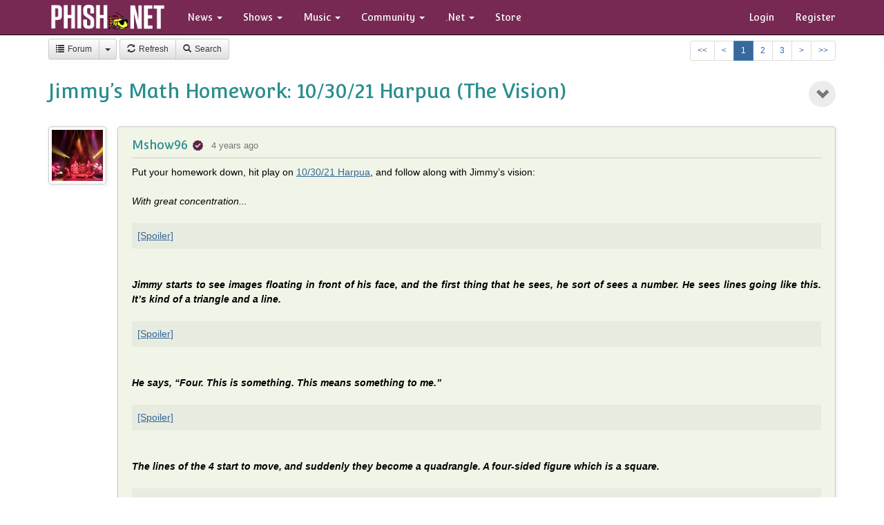

--- FILE ---
content_type: text/html; charset=UTF-8
request_url: https://forum.phish.net/forum/show/1379256829
body_size: 7119
content:
<!DOCTYPE html>
<html>
  <head>
	  <meta charset="utf-8"> 
	  <meta http-equiv="X-UA-Compatible" content="IE=edge">
      <meta name="viewport" content="width=device-width, initial-scale=1.0">

	  
	    <title>Phish.Net: Jimmy’s Math Homework: 10/30/21 Harpua (The Vision)</title>
	  
  <script type="text/javascript">
  var PhishNet = PhishNet || {};
  PhishNet.State = {"CACHE_BUSTER":"1763942196","logged_in":false,"thread_listing_action_label":"x","show_taggings":1,"forum_pref":{"per_page":25,"sort_order":"asc","email_mentions":1,"auto_refresh_forum":1,"show_taggings_forum_listing":1,"show_progress_marker":1},"sort_order":"asc","thread_max_comment_id":1379708690,"thread_op_comment_id":1379256829,"current_thread_progress":0,"current_thread_progress_page":1,"per_page":25,"ignored_authors":[],"relationships":{"friends":[],"fans":[]},"mods":[]};
</script>


  <script type="text/javascript" src="https://forum.phish.net/javascripts/pnet-min.js?1763942196"></script>
  <link href="https://forum.phish.net/stylesheets/pnet-min.css?1763942196" rel='stylesheet' type='text/css'>

<!-- All new JS should go through requirejs -->

<link rel="stylesheet" type="text/css" href="https://forum.phish.net/stylesheets/fonts/amble/stylesheet.css" />
<link href="https://fonts.googleapis.com/css?family=Convergence" rel="stylesheet">
<link rel="apple-touch-icon" href="/apple-touch-icon.png" />

<!-- July 12, 2017 - hey USians, contact your congressmen and tell them you support Net Neutrality! -->
<!-- <script src="https://widget.battleforthenet.com/widget.js" async></script> -->
  <meta property="og:title" content="Jimmy’s Math Homework: 10/30/21 Harpua (The Vision)" /> 
  <meta property="og:image" content="https://media.phish.net/site/phishnet.100.png" /> 
  <meta property="og:description" content="Put your homework down, hit play on [url=http://phish.in/2021-10-30/harpua]10/30/21 Harpua[/url], and follow along with Jimmy’s vision:

[i]With great concentration...[/i]

[spoiler][setlist]10/30/21[/setlist][/spoiler]


[b][i]Jimmy starts to see images floating in front of his face, and the first thing that he sees, he sort of sees a number. He sees lines going like this. It’s kind of a triangle and a line.[/b][/i]

[spoiler]

[b][i]...and it’s the number 4[/b][/i]

[img]https://i.imgur.com/z6c93pv.jpg[/img][/spoiler]

[b][i]He says, “Four. This is something. This means something to me.”[/b][/i]

[spoiler][b][i]
“There’s four seasons.”[/b][/i]

[img]https://i.imgur.com/inNSI73.jpg[/img]

[b][i]“North, West, South, East.”[/b][/i]

[img]https://i.imgur.com/wA51d8S.jpg[/img][/spoiler]

[b][i]The lines of the 4 start to move, and suddenly they become a quadrangle. A four-sided figure which is a square.[/b][/i]

[spoiler][img]https://i.imgur.com/O9y0lcL.jpg[/img]

[b][i]He thinks, “Oh, a four. A square. I’m getting this. The message is coming into my mind. I see something. I see a four. I see a square. It means something.”[/b][/i]

[img]https://i.imgur.com/Cna2yey.jpg[/img][/spoiler]

[b][i]And then, he sees an image in his mind, and mark this: he sees 4 squares and 4 circles.[/b][/i]

[spoiler] [img]https://i.imgur.com/2iYEH3D.jpg[/img]

[b][i]He sees the 4. He sees the square.[/b][/i][/spoiler]

[b][i]Just when he thinks he’s getting it, the 4 starts to change. It morphs.[/b][/i]

[spoiler][img]https://i.imgur.com/HPzpPsh.jpg[/img]

[b][i]It morphs before his eyes. Suddenly, it looks like a 6 now.[/b][/i]

[img]https://i.imgur.com/jdcAxJ2.jpg[/img][/spoiler]

[b][i]He says, “Oh my god! A square with six surfaces... is a cube.” [/b][/i]

[spoiler][b][i]He sees a cube floating.[/b][/i]

[img]https://i.imgur.com/qUUA453.jpg[/img]

[b][i]It’s a 4, a square, a quadrangle with 6 faces is a cube. A cube is floating before his eyes.[/b][/i]

[img]https://i.imgur.com/NtR58hg.jpg[/img][/spoiler]

[b][i]In a flash, the 6 sided cube splits into 9, and he sees 9 cubes in front of him.[/b][/i]

[spoiler] [img]https://i.imgur.com/tOc9xGv.jpg[/img]

[b][i]“Oh my god! Whoa! The six has become a nine!”[/b][/i]

 [/spoiler]

[b][i] And he says, “If six were nine, if the mountains crumbled into the sea, let it be! It ain’t me!”[/b][/i]

[spoiler]
[img]https://i.imgur.com/t8BIFO1.jpg[/img] 

[img]https://i.imgur.com/SzPKJb3.jpg[/img]


[/spoiler]

[b][i]The 9 cubes suddenly collapse back into 1 cube. It’s 1 cube again and he thinks, “Have I lost it?”

“Hello, how are you?
WE hope you have a good time!” [/b][/i]

[spoiler][b][i]Right then, the edges of the cube begin to light up. They turn red and green. They’re bright, fluorescent colors on the edge, and he starts counting them.

[img]https://i.imgur.com/MBVYM7Z.jpg[/img]

“A cube has eight vertices.”[/b][/i][/spoiler]

[b][i]At that point, the cube collapses and becomes an 8.[/b][/i]

[spoiler][img]https://i.imgur.com/wqG04ZF.jpg[/img]

[b][i]As he’s staring at the 8 he’s like, “Four, six, eight? What is this?”[/b][/i]

[big][color=#5484ed]4[/color][color=#51b749]6[/color][color=#fbd75b]8[/color][color=#dc2127]0[/color][/big]
[img]https://i.imgur.com/wF7goZw.jpg[/img][/spoiler]

[b][i]The 8 starts to turn sideways, and it becomes the sign for infinity. [/b][/i]

[spoiler][b][i]“That’s it! That’s it! Four, six, eight is infinity!”

[img]https://i.imgur.com/7ENRq5n.jpg[/img]

“It’s everything!”[/b][/i][/spoiler]


[b][i]A flash of light, and it becomes a Zero. [/b][/i]

[spoiler][b][i] A circle [/i][/b]

[img]https://i.imgur.com/tdp6rjt.jpg[/img]

[b][i]There is a zero in front of him. He thinks, “Nothing. Nothing. A zero.”[/b][/i][/spoiler]

[b][i]”Emptiness. Nothing.” 

And that’s when it hits him: Once he completely thinks of emptiness, it all becomes clear. At that moment, the circle begins to tilt backwards and it lands on a grid which is a plane.[/b][/i]

[spoiler]
[img]https://i.imgur.com/A3xlswT.jpg[/img]

[b][i]The circle is on the grid. And suddenly, he realizes, so clearly, the obvious truth... that it’s becoming a circle, and that if you vary the 𝑥, 𝑦, and 𝑧 terms, that would describe, you know,  a circle of radius 1. The radius being the hypotenuse of the 𝑥, 𝑦, and 𝑧 coordinates.

[img]https://i.imgur.com/5L5HPmH.jpg[/img]

He realizes that the 𝑥 and 𝑦 terms in the square distance from the two units of the origin and he remembers that the square root of 𝑥𝑥 + 𝑦𝑦 is the distance from the origin so each of the circles is centered two units from the origin, obviously.

[img]https://i.imgur.com/pdjLHQ8.jpg[/img]

And as 𝑥, 𝑦 sweep out of the range of being, the two units away from the origin, there’s a vertical circle.

Can you see it?[/b][/i][/spoiler]

[b][i]and it becomes ... [/b][/i]

[spoiler]
[img]https://i.imgur.com/KkNqsVH.jpg[/img] 

[b][i]A DONUT[/b][/i]

[img]https://i.imgur.com/XlOYGUy.jpg[/img]

[img]https://i.imgur.com/NfXqKdM.jpg[/img]

[b][i]It’s a TORUS!  It’s a DONUT! Oh my god![/b][/i]

[img]https://i.imgflip.com/602vmq.gif[/img]

[b][i]Donuts touching turtles. Turtles touching donuts. It’s the very stuff the universe is made of. You see it? Do you see it?[/b][/i]

[img]https://i.imgflip.com/602tox.gif[/img]

[b][i]Donuts touching turtles. It was there all along! [/b][/i] [/spoiler]

[b][i]The square appears again. The square becomes a cube, and the cube starts to tilt sideways. [/b][/i]

[spoiler][b][i]It’s a rhombus! The cube is a rhombus![/b][/i]

[b][i]The 9th Cube[/b][/i]

[img]http://media.phish.net/img/faq/rhombus.jpg[/img]

[youtube]https://youtu.be/e21tE4mGJLQ[/youtube]

[img]https://i.imgur.com/xNyQVT3.jpg[/img]

[/spoiler]
" /> 
  
  <link rel="stylesheet" href="/scripts/styles/css/polls.css" type="text/css">
  <script src="/scripts/js/polls.js" type="text/javascript"></script>



	  <!-- This has to come after anything else that we pre-clude -->
      	  <script data-main="//forum.phish.net/javascripts/main.js?1763942196" src="//forum.phish.net/javascripts/require.js?1763942196"></script>	
    	<!-- Global site tag (gtag.js) - Google Analytics -->
	<script async src="https://www.googletagmanager.com/gtag/js?id=UA-10341664-6"></script>
	<script>
		window.dataLayer = window.dataLayer || [];
		function gtag(){ dataLayer.push(arguments); }
		gtag('js', new Date());
		gtag('config', 'UA-10341664-6');
	</script>
  </head>



  <body id="dom_body" class="logged-out">
    

<div class="navbar navbar-inverse navbar-fixed-top" role="navigation">
  <div class="container">
    <div class="navbar-header">
      <button type="button" class="navbar-toggle" data-toggle="collapse" data-target=".navbar-collapse">
        <span class="sr-only">Toggle navigation</span>
        <span class="icon-bar"></span>
        <span class="icon-bar"></span>
        <span class="icon-bar"></span>
      </button>
      <a class="navbar-brand" href="https://phish.net/">
			  <img src="https://media.phish.net/logo/pnet5.png" style='height:40px;width:171px;' id="phishnet_logo" alt="Phish.net" >
	  </a>
    </div>

    <div class="navbar-collapse collapse">
      <ul class="nav navbar-nav">
        <li class="dropdown">
          <a href="#" class="dropdown-toggle" data-toggle="dropdown">News <b class="caret"></b></a>
          <ul class="dropdown-menu">
	          <li><a href="https://phish.net/news">Recent News</a></li>
				    <li><a href="https://phish.net/blog">Blog</a></li>
	          <li class='divider'></li>
            <li class="dropdown-header">Be Social</li>
	          <li><a href="//twitter.com/phishnet">Twitter</a></li>
	          <li><a href="//facebook.com/phishnet">Facebook</a></li>
          </ul>
        </li>

        <li class="dropdown">
          <a href="#" class="dropdown-toggle" data-toggle="dropdown">Shows <b class="caret"></b></a>
			<ul class="dropdown-menu">
				<li><a href="https://phish.net/setlists/phish/">Phish Setlists</a></li>
				<li class='dropdown-submenu'>
					<a href="https://phish.net/sideshows/" class="dropdown-toggle" data-toggle="dropdown">Side Project Setlists</a>
					<ul class="dropdown-menu">
						<li><a href="https://phish.net/sideshows/">All</a></li>
						<li><a href="https://phish.net/setlists/fish">Fish</a></li>
						<li><a href="https://phish.net/setlists/mike">Mike</a></li>
						<li><a href="https://phish.net/setlists/page">Page</a></li>
						<li><a href="https://phish.net/setlists/trey">Trey</a></li>
					</ul>
				</li>
				<li><a href="https://phish.net/upcoming">Upcoming Shows</a></li>
				<li class='divider'></li>
				<li><a href="https://phish.net/music/ratings">Top Rated</a></li>
				<li><a href="https://phish.net/music/gaps">Largest Gaps</a></li>
				<li class='divider'></li>
				<li><a href="https://phish.net/venues">Venues</a></li>
				<li><a href="https://phish.net/tour">Tours</a></li>
			</ul>
        </li>

        <li class="dropdown">
          <a href="#" class="dropdown-toggle" data-toggle="dropdown">Music <b class="caret"></b></a>
          <ul class="dropdown-menu">
			<li><a href="https://phish.net/song">Song Histories</a></li>
			<li><a href="https://phish.net/discography">Discography</a></li>
			<li class='divider'></li>
			<li class="dropdown-header">Charts</li>
			<li><a href="https://phish.net/jamcharts">Jam Charts</a></li>
			<li><a href="https://phish.net/charts/acappella">A Cappella Chart</a></li>
			<li><a href="https://phish.net/charts/acoustic-trey">Acoustic Trey Chart</a></li>
			<li><a href="https://phish.net/charts/debut">Debut Chart</a></li>
			<li><a href="https://phish.net/charts/guest">Guest Chart</a></li>
			<li><a href="https://phish.net/charts/livephish">LivePhish Tracks Chart</a></li>
			<li><a href="https://phish.net/charts/makisupa">Makisupa Keyword Chart</a></li>
			<li><a href="https://phish.net/narration-chart">Narration Chart</a></li>
			<li><a href="https://phish.net/charts/secret-language">Secret Language Language Chart</a></li>
			<li><a href="https://phish.net/charts/song-totals">Song Totals Chart</a></li>
			<li><a href="https://phish.net/charts/tease">Tease Chart</a></li>
			<li><a href="https://phish.net/charts/tour-openers">Tour/Show Openers Chart</a></li>
			<li><a href="https://phish.net/charts/twenty-minute">20+ Minute Jam Chart</a></li>
			<li><a href="https://phish.net/charts/sideshows-twenty-minute">Side Project 20+ Min Jam Chart</a></li>
          </ul>
        </li>

        <li class="dropdown">
          <a href="#" class="dropdown-toggle" data-toggle="dropdown">Community <b class="caret"></b></a>
			<ul class="dropdown-menu">
				<li><a href="https://forum.phish.net/forum">Forum</a></li>
				<li><a href="https://phish.net/faq/">FAQ</a></li>
				<li class='dropdown-submenu'>
					<a href="https://phish.net/reviews/" class="dropdown-toggle" data-toggle="dropdown">Reviews</a>
					<ul class="dropdown-menu">
						<li><a href="https://phish.net/reviews/">Fan Reviews</a></li>
						<li><a href="https://phish.net/review-archive/">Archived Reviews</a></li>
					</ul>
				</li>
				<li><a href="https://phish.net/trades">Ticket Trades</a></li>
			</ul>
        </li>

        <li class="dropdown">
          <a href="#" class="dropdown-toggle" data-toggle="dropdown">.Net <b class="caret"></b></a>
		<ul class="dropdown-menu">
			<li class='dropdown-submenu'>
				<a href="#" class="dropdown-toggle" data-toggle="dropdown">Site</a>
				<ul class="dropdown-menu">
					<li><a href="https://phish.net/legal">Legal</a></li>
					<li><a href="https://phish.net/timeline">Phish.net Timeline</a></li>
					<li><a href="https://phish.net/credits">Credits</a></li>
				</ul>
			</li>
			<li class='dropdown-submenu'>
				<a href="#" class="dropdown-toggle" data-toggle="dropdown">Technology</a>
				<ul class="dropdown-menu">
					<li><a href="https://api.phish.net/">API</a></li>
					<li><a href="https://phish.net/page/technology">Phish.net Technologies</a></li>
					<li><a href="https://phish.net/feed">RSS Feed</a></li>
				</ul>
			</li>
			<li class='divider'></li>
			<li><a href="https://phish.net/contact">Contact</a></li>
			<li class='divider'></li>
			<li class="dropdown-header">For Fun</li>
			<li><a href="https://phish.net/setlists/jump/random">Random Setlist</a></li>
			<li><a href="https://phish.net/treys-notebook">Trey's Notebook</a></li>
          </ul>
        </li>

        <li><a href="https://phish.net/store">Store</a></li>
      </ul>
      <ul class="nav navbar-nav navbar-right">
          	      <li><a href="#" class='pnet-login-popup'>Login</a></li>
		      <li><a href="https://phish.net/register">Register</a></li>
	            </ul>
    </div><!--/.nav-collapse -->
  </div>
</div>

<div id="fixed_header">
  <div class="container">
 	  
      <div class="btn-group pullleft">
  <button type="button" id="forum-link-button" class="btn btn-default btn-sm">
	  <span class='glyphicon glyphicon-list'></span> Forum 
	</button> 
  <button type="button" class="btn btn-default btn-sm dropdown-toggle" data-toggle="dropdown">
    <span class="caret"></span>
    <span class="sr-only">Toggle Dropdown</span>
  </button>
  <ul class="dropdown-menu" id='forum-dropdown-menu' role="menu">
        <li class="divider"></li>
	  <li class="forum_view_links">
			<a href="/forum/recently_started">Recently Started</a>
	    <span class='subcontainer'>
			  <a href="/forum/recently_started/today">Today</a> 
			  <a href="/forum/recently_started/week">Past Week</a>
			  <a href="/forum/recently_started/month">Past Month</a>
	    </span>
		</li>
    <li class="divider"></li>
	  <li class="forum_view_links">
			<a href="/forum/highest_rated">Highest Rated</a>
	    <span class='subcontainer'>
			  <a href="/forum/highest_rated/today">Today</a> 
			  <a href="/forum/highest_rated/week">Past Week</a>
			  <a href="/forum/highest_rated/month">Past Month</a>
	    </span>
		</li>

    <li class="divider"></li>

	  <li class="forum_view_links">
			<a href="/forum/most_replies">Most Talked About</a>
	    <span class='subcontainer'>
			  <a href="/forum/most_replies/today">Today</a> 
			  <a href="/forum/most_replies/week">Past Week</a>
			  <a href="/forum/most_replies/month">Past Month</a>
			  <a href="/forum/most_replies/all_time">All Time</a>
	    </span>
		</li>
    <li class="divider"></li>

	  <li class="forum_view_links" id="most_viewed_container">
			<a href="/forum/most_read">Most Viewed</a>
	    <span class='subcontainer'>
			  <a href="/forum/most_read/today">Today</a> 
			  <a href="/forum/most_read/week">Past Week</a>
			  <a href="/forum/most_read/month">Past Month</a>
			  <a href="/forum/most_read/all_time">All Time</a>
	    </span>
		</li>

    <li class="divider"></li>
		<li id="tag_links_container">
			Tags 
     <div>
						      <a href="/forum/by_tag/2">Ticket Trades</a>
						      <a href="/forum/by_tag/5">Songs</a>
						      <a href="/forum/by_tag/4">Shows</a>
						      <a href="/forum/by_tag/1">Posters & Art</a>
						      <a href="/forum/by_tag/9">Poll</a>
						      <a href="/forum/by_tag/3">Off Topic</a>
						      <a href="/forum/by_tag/7">Mockingbird</a>
						      <a href="/forum/by_tag/8">FareTheeWell</a>
						      <a href="/forum/by_tag/6">Events</a>
				     </div>
     <div class='clearfix'></div>
		</li>
    <li class="divider"></li>
	  <li class='forum_view_links'><a href="/forum/scoreboard">Scoreboard</a></li>

  </ul>
</div>

<div class="btn-group">
  <a href="#" class='btn btn-default btn-sm pnet-forum-latest'><span class='glyphicon glyphicon-refresh'></span> Refresh</a>


<a class='btn btn-default btn-sm' href="/forum/search"><span class='glyphicon glyphicon-search'></span> Search</a>


</div>



    <ul id="top_pagination" class="pullright">
    </ul>
  </div>
</div>

<div id="bd">
	<div class="container inner">
	  

<div class="thread_header">
  <h3>Jimmy’s Math Homework: 10/30/21 Harpua (The Vision)</h3>
  <div id="circle_around_the_widget_link">
    <div id="thread_tools_widget" class='btn-group'>
  <span class="dropdown-toggle glyphicon glyphicon-chevron-down" title='Thread Options' data-placement="right" data-toggle="dropdown"></span>
  <ul class="dropdown-menu" id="thread_tools_menu" role="menu">

	  <li role="presentation" class="dropdown-header">Follow This Thread</li>

    <li class=''>
	    <a href="#" data-stype="bookmark" class='bookmark_link'>
		    <span class="checkmark">&#10004;</span>Bookmark
		  </a>
		</li>

    <li class=''>
	    <a href="#" data-stype="bookmark_email" class='bookmark_link'>
		    <span class="checkmark">&#10004;</span>Bookmark with Email Notifications
		  </a>
		</li>

    <li class='active_checkmark'>
	    <a href="#" data-stype="do_not_track" class='bookmark_link'>
		    <span class="checkmark">&#10004;</span>Do not follow
		  </a>
		</li>
    <li class="divider"></li>
    <li role="presentation" class="dropdown-header">Thread Order</li>


    <li class='active_checkmark'>
	    <a class='set_sort_order' data-sort-order="asc" href="#">
		    <span class="checkmark">&#10004;</span>Oldest First
		  </a>
		</li>

    <li class=''>
	    <a class='set_sort_order' data-sort-order="desc" href="#">
		    <span class="checkmark">&#10004;</span>Newest First
		  </a>
		</li>

    <li class="divider"></li>
    <li role="presentation" class="dropdown-header">Pagination</li>

    <li class=''>
	    <a class='set_per_page' data-per-page="10" href="#">
		    <span class="checkmark">&#10004;</span>Show 10 comments per page
		  </a>
	  </li>

    <li class='active_checkmark'>
	    <a class='set_per_page' data-per-page="25" href="#">
		    <span class="checkmark">&#10004;</span>Show 25 comments per page
		  </a>
	  </li>

    <li class=''>
	    <a class='set_per_page' data-per-page="50" href="#">
		    <span class="checkmark">&#10004;</span>Show 50 comments per page
		  </a>
	  </li>

    <li class=''>
	    <a class='set_per_page' data-per-page="99999" href="#">
		    <span class="checkmark">&#10004;</span>Show all comments on one page
		  </a>
	  </li>

    <li class="divider"></li>
    <li role="presentation" class="dropdown-header">Share</li>
    <li>
		  <a class='share_link' href="https://www.facebook.com/sharer/sharer.php?u=https://forum.phish.net/forum/1379256829" target="_blank">
		    <img src="https://media.phish.net/forum/images/facebook-share.png" alt="Share on Facebook"> Share on Facebook
		  </a>
		</li>

    <li>
		  <a class='share_link' href="//twitter.com/share?url=https://forum.phish.net/forum/1379256829&amp;text=From%20Phish.net%20Forum:" target="_blank">
		    <img src="https://media.phish.net/forum/images/twitter-share.png" alt="Share on Twitter"> Share on Twitter
		  </a>
		</li>





	  


  </ul>
</div>
  </div>
	<div class="clearfix"></div>

</div>
<div class="clearfix"></div>

<div class="tagged_with">
  </div>

    

    <div id="thread_listing_container" data-thread-id="1379256829" class='clearfix'>
</div>

<ul id='bottom_pagination'></ul>
<div class="clearfix"></div>
<a href="/forum" id="bottom_return_to_forum" class="btn btn-default">Back to Forum</a>

<div class='clearfix'></div>



	</div>
</div>


<div id="ft">
	<div class="container inner">
    <div class="row">
	<div class="col-md-4">
  	<h5>Phish.net</h5>
		<p><a href="//phish.net">Phish.net</a> is a non-commercial project run by Phish fans and for Phish fans under the auspices of the all-volunteer, non-profit <a href="https://mbird.org/">Mockingbird Foundation</a>.</p>
    <p>This project serves to compile, preserve, and protect encyclopedic information about Phish and their music.</p>
    <p><a href="//phish.net/credits">Credits</a> | <a href="//phish.net/terms-of-use.php">Terms Of Use</a> | <a href="//phish.net/pages/dmca">DMCA</a>

	  </p>
  </div>

  <div class="col-md-4 hidden-sm hidden-xs" id="ft_donate_section">
	  <h5>Donate to Mockingbird</h5>
				
		<a href="https://donate.mbird.org/forms/mbird-donations-via-the-phishnet-forum" class='btn btn-small btn-sm btn-info' style="color:#fff;background-color:#17a2b8;border-color:#17a2b8;">Make a Donation</a>
		

    <h5>Contact Us</h5>
    <p><a href="/cdn-cgi/l/email-protection#82efede1e9ebece5e0ebf0e6c2efe0ebf0e6acedf0e5"><span class="__cf_email__" data-cfemail="96fbf9f5fdfff8f1f4ffe4f2d6fbf4ffe4f2b8f9e4f1">[email&#160;protected]</span></a></p>
  </div>

  <div class="col-md-4 hidden-sm hidden-xs">
    <h5><img src="https://media.phish.net/site/socialmedia/mbird.png" id="ft_mbird_logo">The Mockingbird Foundation</h5>
		<p><a href="https://mbird.org">The Mockingbird Foundation</a> is a non-profit organization founded by Phish fans in 1996 to generate charitable proceeds from the Phish community.</p>

		<p> And since we’re <strong>entirely volunteer</strong> – with no office, salaries, or paid staff – administrative costs are less than 2% of revenues! So far, we’ve distributed over $1,000,000 to support music education for children – hundreds of grants in all 50 states, with more on the way.</p>
  </div>


</div>



	</div>
	<div class="row" id="ft_footer">
	  <div class="col-md-12">
			&copy; 1991-2026&nbsp;&nbsp;The Mockingbird Foundation, Inc. | Hosted by <a href="https://www.linode.com/?r=a87bcd892f31b398f99bcc28d8e92bad141144f5">Linode</a>
	  </div>
	</div>
</div>



		<div class="modal fade">
		  <div class="modal-dialog">
		    <div class="modal-content">
		      <div class="modal-header">
		        <button type="button" class="close" data-dismiss="modal" aria-hidden="true">&times;</button>
		        <h4 class="modal-title"></h4>
		      </div>
		      <div class="modal-body">
		        <p></p>
		      </div>
		      <div class="modal-footer">
		        <button type="button" class="btn btn-default" data-dismiss="modal">Close</button>
		        <button type="button" class="btn btn-primary">Save changes</button>
		      </div>
		    </div><!-- /.modal-content -->
		  </div><!-- /.modal-dialog -->
		</div><!-- /.modal -->

  <script data-cfasync="false" src="/cdn-cgi/scripts/5c5dd728/cloudflare-static/email-decode.min.js"></script><script defer src="https://static.cloudflareinsights.com/beacon.min.js/vcd15cbe7772f49c399c6a5babf22c1241717689176015" integrity="sha512-ZpsOmlRQV6y907TI0dKBHq9Md29nnaEIPlkf84rnaERnq6zvWvPUqr2ft8M1aS28oN72PdrCzSjY4U6VaAw1EQ==" data-cf-beacon='{"version":"2024.11.0","token":"e8b8db70f71e4d19bdb8ba8129525dd0","r":1,"server_timing":{"name":{"cfCacheStatus":true,"cfEdge":true,"cfExtPri":true,"cfL4":true,"cfOrigin":true,"cfSpeedBrain":true},"location_startswith":null}}' crossorigin="anonymous"></script>
</body>
</html>

--- FILE ---
content_type: text/css
request_url: https://forum.phish.net/stylesheets/fonts/amble/stylesheet.css
body_size: -82
content:
/* Generated by Font Squirrel (http://www.fontsquirrel.com) on December 22, 2013 */



@font-face {
    font-family: 'amblebold';
    src: url('amble-bold-webfont.eot');
    src: url('amble-bold-webfont.eot?#iefix') format('embedded-opentype'),
         url('amble-bold-webfont.woff') format('woff'),
         url('amble-bold-webfont.ttf') format('truetype'),
         url('amble-bold-webfont.svg#amblebold') format('svg');
    font-weight: normal;
    font-style: normal;

}




@font-face {
    font-family: 'ambleregular';
    src: url('amble-regular-webfont.eot');
    src: url('amble-regular-webfont.eot?#iefix') format('embedded-opentype'),
         url('amble-regular-webfont.woff') format('woff'),
         url('amble-regular-webfont.ttf') format('truetype'),
         url('amble-regular-webfont.svg#ambleregular') format('svg');
    font-weight: normal;
    font-style: normal;

}

--- FILE ---
content_type: text/css
request_url: https://forum.phish.net/scripts/styles/css/polls.css
body_size: 1320
content:
/**
 * Poll Styles for Phish.net Forum (Bootstrap 3)
 */

/* Container */
.poll-container {
    background: #f9f9f9;
    border: 1px solid #ddd;
    border-radius: 6px;
    margin: 15px 0;
    padding: 15px;
    font-family: inherit;
}

.poll-container h4 {
    margin: 0 0 15px 0;
    font-size: 1.1em;
    font-weight: bold;
    color: #333;
}

/* Question */
.poll-question {
    font-weight: bold;
    margin-bottom: 15px;
    font-size: 1.05em;
    color: #444;
}

/* ---------- Voting options ---------- */
.poll-options { margin-bottom: 15px; }

/* Make the whole row clickable and pretty */
.poll-option {
    display: flex;
    align-items: center;
    gap: 12px;
    padding: 14px 16px;
    border: 1px solid #e5e5e5 !important;   /* override list-group-item */
    border-radius: 6px;                      /* soften corners */
    margin-bottom: 10px;
    cursor: pointer;
    transition: background .15s ease, border-color .15s ease, box-shadow .15s ease;
}

.poll-option:hover {
    background: #f9fbff;
    border-color: #dbe7ff !important;
}
.poll-option:focus-within {
    box-shadow: 0 0 0 3px rgba(51,122,183,.15);
    border-color: #bcd5f6 !important;
}

/* Hide native input but keep accessible via label */
.poll-option input[type="radio"],
.poll-option input[type="checkbox"] {
    position: absolute;
    opacity: 0;
    pointer-events: none;
}

/* Custom control (radio/checkbox) */
.poll-option .control {
    width: 20px;
    height: 20px;
    border: 2px solid #b3c7e6;
    border-radius: 50%;               /* default: radio look */
    display: inline-block;
    position: relative;
    flex: 0 0 20px;
    transition: border-color .15s ease, background .15s ease;
}

/* inner dot / check */
.poll-option .control:after {
    content: "";
    position: absolute;
    top: 50%; left: 50%;
    width: 10px; height: 10px;
    margin: -5px 0 0 -5px;
    border-radius: 50%;
    background: transparent;
    transform: scale(0.4);
    transition: background .15s ease, transform .15s ease;
}

/* Text */
.poll-option .label-text {
    font-size: 15px;
    line-height: 1.3;
}

/* Checked (radio) */
.poll-option input[type="radio"]:checked + .control {
    border-color: #337ab7;
    background: #eaf2fb;
}
.poll-option input[type="radio"]:checked + .control:after {
    background: #337ab7;
    transform: scale(1);
}
.poll-option input[type="radio"]:checked ~ .label-text {
    font-weight: 600;
}

/* Checked (checkbox) — squared style */
.poll-option input[type="checkbox"] + .control {
    border-radius: 4px;               /* checkbox look */
}
.poll-option input[type="checkbox"]:checked + .control {
    border-color: #337ab7;
    background: #eaf2fb;
}
.poll-option input[type="checkbox"]:checked + .control:after {
    width: 12px; height: 6px;         /* draw a checkmark */
    margin: -6px 0 0 -6px;
    border-radius: 0;
    background: transparent;
    border: 3px solid #337ab7;
    border-top: none; border-right: none;
    transform: rotate(-45deg) scale(1);
}
.poll-option input[type="checkbox"]:checked ~ .label-text {
    font-weight: 600;
}

/* Button spacing */
.poll-vote-btn,
.poll-results-btn {
    margin-right: 8px;
    margin-top: 6px;
}

/* ---------- Results ---------- */
.poll-results { margin-top: 15px; display: none; }
.poll-results h4 {
    margin-bottom: 15px;
    font-size: 1em;
    color: #666;
}
.poll-result-item { margin-bottom: 12px; }
.poll-result-text {
    font-weight: 600;
    margin-bottom: 4px;
    color: #333;
}
.poll-result-bar {
    background: #e9ecef;
    border-radius: 6px;
    height: 10px;
    position: relative;
    margin: 6px 0;
    overflow: hidden;
}
.poll-result-fill {
    background: #337ab7;
    height: 100%;
    transition: width .4s ease;
    min-width: 2px;
}
.poll-result-stats {
    font-size: 0.85em;
    color: #666;
    text-align: right;
}

/* Meta / voted indicator */
.poll-meta { margin-top: 8px; color: #666; }
.voted-indicator {
    display: inline-block;
    margin-left: 8px;
    color: #2e7d32;
    font-weight: 600;
}

/* ---------- Creation form (unchanged except tidy) ---------- */
.poll-creation-form {
    background: #f8f9fa;
    border: 1px solid #dee2e6;
    border-radius: 6px;
    padding: 20px;
    margin: 15px 0;
    display: none;
}
.poll-creation-form h4 { margin: 0 0 15px 0; color: #495057; }
.poll-form-group { margin-bottom: 15px; }
.poll-form-group label { display: block; margin-bottom: 5px; font-weight: 500; color: #495057; }
.poll-form-group input,
.poll-form-group select {
    width: 100%;
    padding: 8px 12px;
    border: 1px solid #ced4da;
    border-radius: 4px;
    font-size: 0.9em;
}
.poll-options-container { margin-bottom: 15px; }
.poll-option-input { display: flex; margin-bottom: 8px; align-items: center; gap: 10px; }
.poll-option-input input { flex: 1; }
.poll-option-input .remove-poll-option {
    background: #dc3545; color: #fff; border: none; border-radius: 4px; padding: 6px 12px; font-size: .8em; cursor: pointer;
}
.poll-option-input .remove-poll-option:hover { background: #c82333; }
.poll-form-actions { display: flex; gap: 10px; align-items: center; }
.add-poll-option, .toggle-poll-form {
    background: #6c757d; color: #fff; border: none; border-radius: 4px; padding: 8px 16px; font-size: .9em; cursor: pointer; text-decoration: none; display: inline-block;
}
.add-poll-option:hover, .toggle-poll-form:hover { background: #545b62; color: #fff; text-decoration: none; }

/* Messages */
.poll-message { margin-bottom: 15px; padding: 10px; border-radius: 4px; font-size: .9em; }
.poll-message.alert-success { background: #d4edda; border: 1px solid #c3e6cb; color: #155724; }
.poll-message.alert-danger  { background: #f8d7da; border: 1px solid #f5c6cb; color: #721c24; }

/* Expired notice */
.poll-expired {
    color: #856404; background: #fff3cd; border: 1px solid #ffeaa7; border-radius: 4px;
    padding: 8px 12px; margin-top: 10px; font-size: .9em;
}

/* Dark theme support */
.theme-dark .poll-container { background: #2d3339; border-color: #495057; color: #fff; }
.theme-dark .poll-container h4,
.theme-dark .poll-question,
.theme-dark .poll-result-t


--- FILE ---
content_type: text/javascript
request_url: https://forum.phish.net/scripts/js/polls.js
body_size: 707
content:
/**
 * Poll functionality for Phish.net forum
 */

var PollManager = {
    
    /**
     * Initialize poll functionality
     */
    init: function() {
        this.bindEvents();
    },
    
    /**
     * Bind event handlers
     */
    bindEvents: function() {
        // Poll voting form submission
        $(document).on('submit', '.poll-voting-form', this.submitVote);
        
        // Toggle between voting and results view
        $(document).on('click', '.poll-results-btn', this.showResults);
        $(document).on('click', '.poll-vote-btn', this.showVotingForm);
        
        // Poll creation form (for new threads)
        $(document).on('change', '#include_poll', this.togglePollCreation);
        $(document).on('click', '#add_poll_option', this.addPollOption);
        $(document).on('click', '#remove_poll_option', this.removePollOption);
    },
    
    /**
     * Submit poll vote via AJAX
     */
    submitVote: function(e) {
        e.preventDefault();
        var form = $(this);
        var pollId = form.data('poll-id');
        var options = [];
        
        form.find('input:checked').each(function() {
            options.push($(this).val());
        });
        
        if (options.length === 0) {
            alert('Please select at least one option.');
            return;
        }
        
        $.ajax({
            url: '/forum/poll_vote',
            method: 'POST',
            data: {
                poll_id: pollId,
                option_ids: options // Send all selected options
            },
            success: function(response) {
                location.reload();
            },
            error: function() {
                alert('Error submitting vote. Please try again.');
            }
        });
    },
    
    /**
     * Show poll results, hide voting form
     */
    showResults: function() {
        var container = $(this).closest('.poll-container');
        container.find('.poll-voting-form').hide();
        container.find('.poll-results').show();
    },
    
    /**
     * Show voting form, hide results (for users who haven't voted)
     */
    showVotingForm: function() {
        if ($(this).hasClass('btn-default')) {
            var container = $(this).closest('.poll-container');
            container.find('.poll-results').hide();
            container.find('.poll-voting-form').show();
        }
    },
    
    /**
     * Toggle poll creation form visibility
     */
    togglePollCreation: function() {
        if ($(this).is(':checked')) {
            $('#poll_creation_form').show();
            $('#poll_question').prop('required', true);
        } else {
            $('#poll_creation_form').hide();
            $('#poll_question').prop('required', false);
            $('input[name="poll[options][]"]').prop('required', false);
        }
    },
    
    /**
     * Add a new poll option input
     */
    addPollOption: function() {
        var optionCount = $('.poll-option').length;
        if (optionCount < 10) {
            var newOption = $('<input class="form-control poll-option" type="text" name="poll[options][]" placeholder="Option ' + (optionCount + 1) + '" maxlength="100" style="margin-top: 5px;">');
            $('#poll_options_container').append(newOption);
            newOption.focus();
        }
    },
    
    /**
     * Remove a poll option input
     */
    removePollOption: function() {
        var options = $('.poll-option');
        if (options.length > 2) {
            options.last().remove();
        }
    }
};

// Initialize when document is ready
$(document).ready(function() {
    PollManager.init();
});

--- FILE ---
content_type: text/javascript
request_url: https://forum.phish.net/javascripts/app/forum_paginator.js?1763942195
body_size: 5208
content:

define('app/forum_renderer',[], function() {
	
	return({
		register_handlebars: function() {
		  Handlebars.registerHelper('hasMultiplePages', function(block) {
		    if(this.pages > 1) {
		      return block.fn(this);
		    } else {
		      return block.inverse(this);
		    }
		  });

      Handlebars.registerHelper('postUserEditable', function(block) {
		    if ( PhishNet.State.logged_in && this.uid == PhishNet.State.current_user.uid && parseInt(this.post_age) < 86400) {
		      return block.fn(this);	
		    } else {
		      return block.inverse(this);
		    }
		  });

		  Handlebars.registerHelper('hideDueToAdmin', function(block) {
		      return block.fn(this);	
		  });
		 
		  Handlebars.registerHelper('hideDueToMods', function(block) {
		    if (parseInt(this.score) < -4) {
		      return block.fn(this);	
		    } else {
		      return block.inverse(this);
		    }
		  });
    

		  Handlebars.registerHelper('shouldDrawRedLineAsc', function(block) {
		    // Draw line BEFORE the first unread post (commentid > progress)
		    // This keeps the last read post visible above the line
		    // Don't draw if progress is at OP (first time viewing)
		    // Respect user preference for showing progress marker
		    if( PhishNet.State.forum_pref.show_progress_marker == 1 &&
			      PhishNet.State.current_thread_progress > 0 &&
			      !PhishNet.State.red_line_drawn &&
			      this.commentid > PhishNet.State.current_thread_progress &&
			      PhishNet.State.current_thread_progress != PhishNet.State.thread_op_comment_id &&
			      PhishNet.State.sort_order == 'asc') {
		          PhishNet.State.red_line_drawn = true;
			        return block.fn(this);
		      } else {
		      return block.inverse(this);
		    }
		  });

		  Handlebars.registerHelper('shouldDrawRedLineDesc', function(block) {
		    // Draw line BEFORE the first unread post (commentid < progress)
		    // This keeps the last read post visible above the line
		    // Don't draw if progress is at OP (first time viewing)
		    // Respect user preference for showing progress marker
		    if( PhishNet.State.forum_pref.show_progress_marker == 1 &&
			      PhishNet.State.current_thread_progress > 0 &&
			      !PhishNet.State.red_line_drawn &&
			      this.commentid < PhishNet.State.current_thread_progress &&
			      PhishNet.State.current_thread_progress != PhishNet.State.thread_op_comment_id &&
			      PhishNet.State.sort_order == 'desc') {
		          PhishNet.State.red_line_drawn = true;
			        return block.fn(this);
		      } else {
		      return block.inverse(this);
		    }
		  });

		  Handlebars.registerHelper('isAdmin', function(block) {
		    if (this.role == 5) {
		      return block.fn(this);
		    } else {
		      return block.inverse(this);
		    }
		  });

		  Handlebars.registerHelper('userIsAdmin', function(block) {
		    if (PhishNet.State.current_user.role == 5) {
		      return block.fn(this);
		    } else {
		      return block.inverse(this);
		    }
		  });
		
		  Handlebars.registerHelper('thread_listing_action_label', function(block) {
		    return PhishNet.State.thread_listing_action_label; //just return global variable value
		  });

		  Handlebars.registerHelper('urlencode', function(str) {
		    return encodeURIComponent(str); //just return global variable value
		  });



		  Handlebars.registerHelper('authorIsUser', function(block) {
		    if (PhishNet.State.logged_in && this.uid == PhishNet.State.current_user.uid) {
		      return block.fn(this);
		    } else {
		      return block.inverse(this);
		    }
		  });

		  Handlebars.registerHelper('logged_in', function(block) {
		    if (PhishNet.State.logged_in) {
		      return block.fn(this);
		    } else {
		      return block.inverse(this);
		    }
		  });			
		},
		init: function() { 
      this.register_handlebars();
		}
	});
});

define('app/forum_paginator',['app/forum_renderer'], function(forum_renderer) {
	
  forum_renderer.init();

	PhishNet.ForumPaginationController = function(base_url,container,template) {
	  var self = this;
	  this.base_url = base_url; 
	  this.container = $(container);
	  this.template = template;
	  this.current_page = this.detect_cur_page();
	  this.current_comments = [];
	  var $dom_body = $("#dom_body");
	  var $forum_listing_container = $("#forum_listing_container");

	  this.setup_voting();

/*
    if (!window.location.hash.match(/^#page=[0-9]+$/)) {
	    window.location.hash = "#page=1";
    }
*/
    if (window.location.pathname === '/forum' || window.location.pathname === '/') {
      var $forum_link_button = $("#forum-link-button");
      $forum_link_button.off("click");
      $forum_link_button.on("click", function(e) {
        $(e.target).blur().trigger("mouseup");
				if (self.current_page == 1) {
				  self.load_page();
				} else {
				  self.set_page(1);  
				}
	    });
    }


	  $(window).on("hashchange", function(e) {    
	    self.set_page(self.detect_cur_page());
	    self.load_page();
	  });

	  $dom_body.on("click", '.pnet-forum-latest', function(e) {
		  e.preventDefault();
	    $.ajax({
	      url: '/forum/max_page/' + $('#thread_listing_container').data("thread-id"),
	      success: function(o) {
	        if (self.current_page == o.max_page) {
	          self.load_page();
	        } else {
	          self.set_page(o.max_page);
	        }
	      }
	    });
	  });


	  if ($forum_listing_container.size() > 0) {
		  window.setInterval(function() {
			  if (PhishNet.State.forum_pref.auto_refresh_forum == 1) {
	        if (self.current_page == 1) {
	          self.load_page();
	        }
			  }
		  }, 120000);		
	  }  

		$dom_body.on("click", '.set_per_page', function(e) {
		  e.preventDefault();
		  PhishNet.State.per_page = $(this).data("per-page");
		  if (self.current_page == 1) {
		    self.load_page();
		  } else {
		    self.set_page(1);  
		  }
	    $('.active_checkmark .set_per_page').parent().removeClass('active_checkmark');
	    $(this).closest('li').addClass('active_checkmark');
		});


	  $dom_body.on("click", '.set_sort_order', function(e) {
      e.preventDefault();
	 	  PhishNet.State.sort_order = $(this).data("sort-order");
		  if (self.current_page == 1) {
	      self.load_page();
	    } else {
	      self.set_page(1);  
	    }
	  });

	  $dom_body.on("click", '.pnet-moderation-notification', function(e) {
      var cid = $(e.target).data("comment-id");
      $(e.target).hide();
      $('.thread_comment[data-comment-id=' + cid + ']').show();
      $('.thread_side[data-comment-id=' + cid + ']').show();
		  e.preventDefault();
	  });




	  $dom_body.on("click", '.pnet-forum-reload', function(e) {
		  e.preventDefault(); // href="#" so if we let this go through, it causes a dupe refresh.
	    if (self.current_page == 1) {
	      self.load_page();
	    } else {
	      self.set_page(1);  
	    }
	  });
	  self.load_page();
	};


	PhishNet.ForumPaginationController.prototype.detect_cur_page = function() {
		var cur_page = parseInt(window.location.hash.replace(/(#page=)/,""));
		return isNaN(cur_page) ? 1 : cur_page;
	};

	PhishNet.ForumPaginationController.prototype.find_comment = function(id) {
	  for (var i = 0; i < this.current_comments.length; i++) {
	    if (this.current_comments[i].commentid == id) {
	      return(this.current_comments[i]);
	    }
	  }
	  return(null);
	};

	PhishNet.ForumPaginationController.prototype.render_embedded_setlists = function() {
		$('.embeded_setlist').each(function() { 
	    var self = this;
	    $.ajax({
	      url: '/shows/setlist_partial', 
	      method: 'post',
	      data: { 
	        date: $(this).data('date')
	      }, 
	      success: function(o) {
	         $(self).html(o);
	      }
	    });
	  });
	};

	PhishNet.ForumPaginationController.prototype.render_dates = function() {
	  $('.last_activity span, .comment_ts, .joined_ts').each(function(e) {
	    var $this = $(this);
	    var raw_date = $this.data("datetime");
	    var dobj = moment(raw_date);
	    $this.html(dobj.fromNow());
	    $this.prop("title", dobj.format('MMM-D, YYYY h:mm a')).tooltip();
	  });
	};

	PhishNet.ForumPaginationController.prototype.filter_data = function() {
		var filtered_data = {};
	  PhishNet.State.ignored_threads = PhishNet.State.ignored_threads || {};
	  PhishNet.State.ignored_authors = PhishNet.State.ignored_authors || {};
	  filtered_data.data = $.grep(this.current_data.data, function(e,i) {
	    return(PhishNet.State.ignored_authors[e.uid] == undefined && PhishNet.State.ignored_threads[e.commentid] == undefined);
	  });

	  // Check for friends and fans...
	  var now = new Date/1E3|0;
	  for (i in filtered_data.data) {
		  if (typeof filtered_data.data[i].tags === "string" && PhishNet.State.show_taggings) {			
		    filtered_data.data[i].tags = eval(filtered_data.data[i].tags);
		
		  } else {
			  filtered_data.data[i].tags = [];
		  }
			filtered_data.data[i].pages = Math.ceil(filtered_data.data[i].threadcount / PhishNet.State.thread_per_page) ? Math.ceil(filtered_data.data[i].threadcount / PhishNet.State.thread_per_page) : 1;		
		  filtered_data.data[i].post_age = now - filtered_data.data[i].tstamp;
	    filtered_data.data[i].isFriend = PhishNet.State.relationships.friends[filtered_data.data[i].uid] !== undefined;
	    filtered_data.data[i].isFan = PhishNet.State.relationships.fans[filtered_data.data[i].uid] !== undefined;
	    filtered_data.data[i].isNothing = !filtered_data.data[i].isFriend && !filtered_data.data[i].isFan;
	    filtered_data.data[i].areMutualFriends = filtered_data.data[i].isFriend && filtered_data.data[i].isFan;
	    if (filtered_data.data[i].lastposteruid !== undefined) {
		    filtered_data.data[i].lastPosterFriend = PhishNet.State.relationships.friends[filtered_data.data[i].lastposteruid] !== undefined;
		    filtered_data.data[i].lastPosterFan = PhishNet.State.relationships.fans[filtered_data.data[i].lastposteruid] !== undefined;
		  }
	  }
	  return(filtered_data);
	};

	PhishNet.ForumPaginationController.prototype.render = function() {
	  var user_actions_menu = Handlebars.templates.t_user_actions_menu;
	  var self = this;

	  PhishNet.State.red_line_drawn = false;

	  var $paginations = $('#top_pagination, #bottom_pagination');
	  if (this.current_data.total > this.current_data.per_page) {
	     var total_pages = Math.ceil(this.current_data.total / this.current_data.per_page) ? Math.ceil(this.current_data.total / this.current_data.per_page) : 1;
	    $paginations.bootstrapPaginator({
		      totalPages: total_pages,
		      bootstrapMajorVersion: 3,
		      currentPage: self.current_page,
		      size: 'small',
		      numberOfPages: 5, // 5 is default.
	        shouldShowPage:function(type, page, current){
	          return(true);
	        }     
	     });
	     $paginations.on("page-clicked", function(e, oe, type, page) {
		     self.set_page(page);
	       $paginations.bootstrapPaginator({ currentPage: page });
	     }).show();

	  } else {
		  $paginations.hide();
	  }

	  var filtered_data = self.filter_data();
	  var $forum_listing_container = $('#forum_listing_container');

	  if (filtered_data.data.length == 0) {
			$('#no-threads-found-msg').show();
			$forum_listing_container.hide();
	  } else {
		  $('#no-threads-found-msg').hide();
		  $forum_listing_container.show();
	  }

	  $forum_listing_container.find("tbody").add("#thread_listing_container").html(this.template(filtered_data));
	  var odd_even = "odd";
	  $('.forum_listing tbody tr').each(function() {
	    $(this).addClass(odd_even);
	    odd_even = (odd_even=='odd') ? 'even' : 'odd';    
	  });

		odd_even = 'odd';
		$('#thread_listing_container .thread_comment').each(function() {
		  $(this).addClass(odd_even);
		  odd_even = (odd_even=='odd') ? 'even' : 'odd';
		});


	  for (i in PhishNet.State.mods) {
		  if (PhishNet.State.mods[i] != 0) { // empty votes, dont do anything.
			  var dir_class = PhishNet.State.mods[i] == 1 ? '.upvotes' : '.downvotes';
			  $('.thread_comment[data-comment-id=' + i + '] ' + dir_class).addClass('current_vote');		
		  }
	  }

	  PhishNet.ForumPaginationController.prototype.render_dates();
	  self.render_embedded_setlists();
	  $('.op_tag, .comment_header .label, .admin_icon').tooltip();
	  $('.lazy').lazyload({
		   skip_invisible : false
	  });

	  $('.thread_reply').show();
	};



	PhishNet.ForumPaginationController.prototype.load_page = function() {
	  var self = this;

	  $.ajax({
	    url: this.base_url,
	    cache: false,
	    data: {
	      page: this.current_page,
	      sort_order: PhishNet.State.sort_order || "desc",
	      per_page: PhishNet.State.per_page || 25
	    },
	    success: function(o) {
	      self.current_data = o;
	      self.current_comments = o.data;
	      self.render();

	      // Auto-scroll to red line (last viewed post) if present, otherwise scroll to top
	      var $redLine = $('.thread_progress_marker');
	      if ($redLine.length > 0) {
	        var redLineOffset = $redLine.offset().top - 100; // Offset for header
	        $('html, body').animate({ scrollTop: redLineOffset }, 300);
	      } else {
	        $('html, body').scrollTop(0);
	      }
	    }
	  });
	};

	PhishNet.ForumPaginationController.prototype.set_page = function(i) {
	  if (i < 1) { i = 1; }
	  this.current_page = i; 
	  var new_hash =  '#page=' + i;
	  if (window.location.hash !== new_hash) {
		  window.location.hash = new_hash;		
	  }
	};


	PhishNet.ForumPaginationController.prototype.setup_voting = function() {
	  var vote_lock = false;
	  $('#dom_body').on("click", ".thread_comment .upvotes,.thread_comment .downvotes", function(e) {
	    e.preventDefault();
	    if (vote_lock) {
		    return(false);
	    }
		  vote_lock = true;
	    if (PhishNet.State.logged_in) {
		    var $target = $(e.target).closest('.upvotes,.downvotes');
	      var vote_data = {
		      'commentid': $target.closest('.thread_comment').data('comment-id'),
		      'direction': $target.is('.upvotes') ? 1 : -1
	      };
	      $.ajax({
		      url: '/moderation/vote', 
	 	      data: vote_data,
	        success: function(o) {
	          var $th = $target.closest('.thread_comment');
	          var up_html   = "<span class='glyphicon glyphicon-thumbs-up'></span> " + o.upvotes;
	          var down_html = "<span class='glyphicon glyphicon-flag'></span>";

	          var $upvotes = $th.find('.upvotes');
	          var $downvotes = $th.find('.downvotes');
	          $upvotes.html(up_html).removeClass('current_vote');
	          $downvotes.html(down_html).removeClass('current_vote');
	          PhishNet.State.mods[o.commentid] = o.new_vote;
	          if (o.new_vote == 1) {
		          $upvotes.addClass('current_vote');
	          }
	          if (o.new_vote == -1) {
		          $downvotes.addClass('current_vote');
	          }
	          vote_lock = false;	
	        },
	        error: function(o) {	        
	          vote_lock = false;	
						$target.tooltip('destroy');
						var t = $target.tooltip({
							trigger: "manual"
						});          
	          $target.attr('data-original-title', o.responseText).tooltip('fixTitle').tooltip('show');
	          window.setTimeout(function() {
		          t.tooltip('destroy');
	          }, 1500);
	        }
	      });
	    }
	  });
	};


	/*************/

	function setup_bookmark_widget() {
	  $('#dom_body').on("click", '#thread_tools_widget a.bookmark_link', function(e) {
		  e.preventDefault();
		  var val = $(this).data('stype');
		  var threadid = $('#thread_listing_container').data("thread-id");
		  $.ajax({
		    url: '/forum/manage_subscription/' + threadid,
		    data: {
			    track_mode: val
		    }
	    });
	    $('.active_checkmark .bookmark_link').parent().removeClass('active_checkmark');
	    $(this).closest('li').addClass('active_checkmark');

	    switch(val) {
		    case 'do_not_track':
		      new_text = 'Follow on .Net';
		      break;
		    case 'bookmark':
		      new_text = "Thread Bookmarked";
		      break;
	      case 'bookmark_email':
	        new_text = 'Thread Bookmarked w/ Emails';
	        break;
	    }
	  });
	};


	/*************/


	$(function() {
	  setup_bookmark_widget();


	  var thread_template = Handlebars.templates.t_thread_comments;
	  var forum_template  = Handlebars.templates.t_forum_listing;

	  var $dom_body = $('#dom_body');

	  $dom_body.on("click", '.facebook_share_link', function(e) {
		  e.preventDefault();
	   	window.open( $(this).prop("href"), "myWindow", "status = 1, height = 550, width = 500, resizable = 0" )
	  });

	  $dom_body.on("click", ".pnet-preview-post", function(e) {
	    var body = $('#compose_post_field').val();
		  $.ajax({
			  url: '/forum/preview_post',
	      method: 'post',
			  data: {
				  'body': body
			  },
			  success: function(o) {
				  $('#preview_post_container').html(o);
	        PhishNet.ForumPaginationController.prototype.render_embedded_setlists(); // call like its a static method.
			  }
		  });	
		  e.preventDefault();
	  });

	  $dom_body.on("click", '.view_spoiler', function(e) {
		  e.preventDefault();
		  var $link = $(e.target);
		  var spoiler_html = $link.data("html");
		  var $container = $link.parent();
		  $container.append(spoiler_html);
		  $link.remove();
		  PhishNet.ForumPaginationController.prototype.render_embedded_setlists();
	  });

		$dom_body.on("mouseover", '*[data-poload]', function() {
		    var $e = $(this);
		    if(typeof $e.data("po-init") !== 'undefined') {
			    return;
		    } else {
			    $e.data("po-init", true);
		    }
        $e.popover({content: "Loading", trigger: "hover", html: true})
         .on("shown.bs.popover", function() {
            PhishNet.ForumPaginationController.prototype.render_dates();			
          }).popover("show");
		    $.get($e.data('poload'),function(d) {
          var p = $e.data("bs.popover");
          p.options.content = Handlebars.templates.t_user_popover(d);
          p.setContent();
          PhishNet.ForumPaginationController.prototype.render_dates();			
		    });
		});

	  $('#forum-link-button').on("click", function() { window.location = '/forum'; });

	  $('#forum_permalink_container').each(function() {
	    var $this = $(this);
	    $this.html(thread_template(PhishNet.State.comments));
	    $this.find('.thread_comment').addClass('odd');
	    $('.lazy').lazyload();
      PhishNet.ForumPaginationController.prototype.render_embedded_setlists();
	    PhishNet.ForumPaginationController.prototype.render_dates();
	  });

	  $('#search_results').each(function() {
      PhishNet.ForumPaginationController.prototype.render_embedded_setlists();
	    PhishNet.ForumPaginationController.prototype.render_dates();	
	  });

	  var controller = null;
	  $('#forum_listing_container').each(function() {
	    controller = new PhishNet.ForumPaginationController($(this).data("data-url"), this, forum_template);
	  });

	  $('#thread_listing_container').each(function() {
	    // If user has saved progress, jump to the saved page (unless user specifically chose a different page)
	    // Allow override of #page=1 (default from forum listing) but not other page numbers
	    // Respect user preference for showing progress marker
	    var currentHash = window.location.hash;
	    if (PhishNet.State.forum_pref.show_progress_marker == 1 &&
	        PhishNet.State.current_thread_progress > 0 &&
	        PhishNet.State.current_thread_progress_page > 1 &&
	        (!currentHash.match(/^#page=[0-9]+$/) || currentHash === '#page=1')) {
	      window.location.hash = '#page=' + PhishNet.State.current_thread_progress_page;
	    }
	    controller = new PhishNet.ForumPaginationController('/forum/thread_listing/' + $(this).data("thread-id"), this, thread_template);
	  });

	  $dom_body.on("click", '.comment_reply_link', function(e) {
	    e.preventDefault();
	    var id = $(this).data("comment-id");
	    $.ajax({
	      url: '/forum/quote/' + id,
	      success: function(c) {
	        var $compose_post_field = $('#compose_post_field');
	        $compose_post_field.val($compose_post_field.val() + c).textrange('setcursor', 9999999);
	        $compose_post_field.scrollTop($compose_post_field[0].scrollHeight);

	        var new_loc = $('.thread_reply').offset().top - 115;

	        if (new_loc > 0) {
	          $('html, body').animate({
	              scrollTop: new_loc
	          },150);
	        }
	      } 
	    });
	  });

	  if (controller !== null) {
		  $(window).on("render_view", function() {
		    controller.render();
		  });
	  }

	  // Track thread progress as user scrolls through comments
	  $('#thread_listing_container').each(function() {
	    var threadId = $(this).data("thread-id");
	    var lastSeenCommentId = 0;
	    var updateTimer = null;

	    // Throttled update function - only updates progress after user stops scrolling for 2 seconds
	    function updateThreadProgress(commentId) {
	      if (updateTimer) {
	        clearTimeout(updateTimer);
	      }
	      updateTimer = setTimeout(function() {
	        $.ajax({
	          url: '/forum/update_thread_progress',
	          method: 'POST',
	          data: {
	            threadid: threadId,
	            commentid: commentId
	          },
	          success: function(response) {
	            if (response.success) {
	              // Update the local state so red line position changes
	              PhishNet.State.current_thread_progress = commentId;
	            }
	          }
	        });
	      }, 2000); // Wait 2 seconds after scrolling stops
	    }

	    // Check which comments are visible as user scrolls
	    $(window).on('scroll', function() {
	      var scrollTop = $(window).scrollTop();
	      var windowHeight = $(window).height();
	      var viewportMiddle = scrollTop + (windowHeight / 2);
	      var maxSeenCommentId = lastSeenCommentId;

	      // Find all comments the user has scrolled past
	      $('.thread_comment').each(function() {
	        var $comment = $(this);
	        var commentTop = $comment.offset().top;
	        var commentId = parseInt($comment.data('comment-id'));

	        // Comment is considered "read" when user has scrolled past it
	        // (comment top is above the middle of viewport)
	        if (commentTop < viewportMiddle) {
	          if (commentId > maxSeenCommentId) {
	            maxSeenCommentId = commentId;
	          }
	        }
	      });

	      // If we've seen a new comment, update progress
	      if (maxSeenCommentId > lastSeenCommentId) {
	        lastSeenCommentId = maxSeenCommentId;
	        updateThreadProgress(maxSeenCommentId);
	      }
	    });
	  });


	});





	
	return({
		init: function() {
			
		}
	});
	
});
